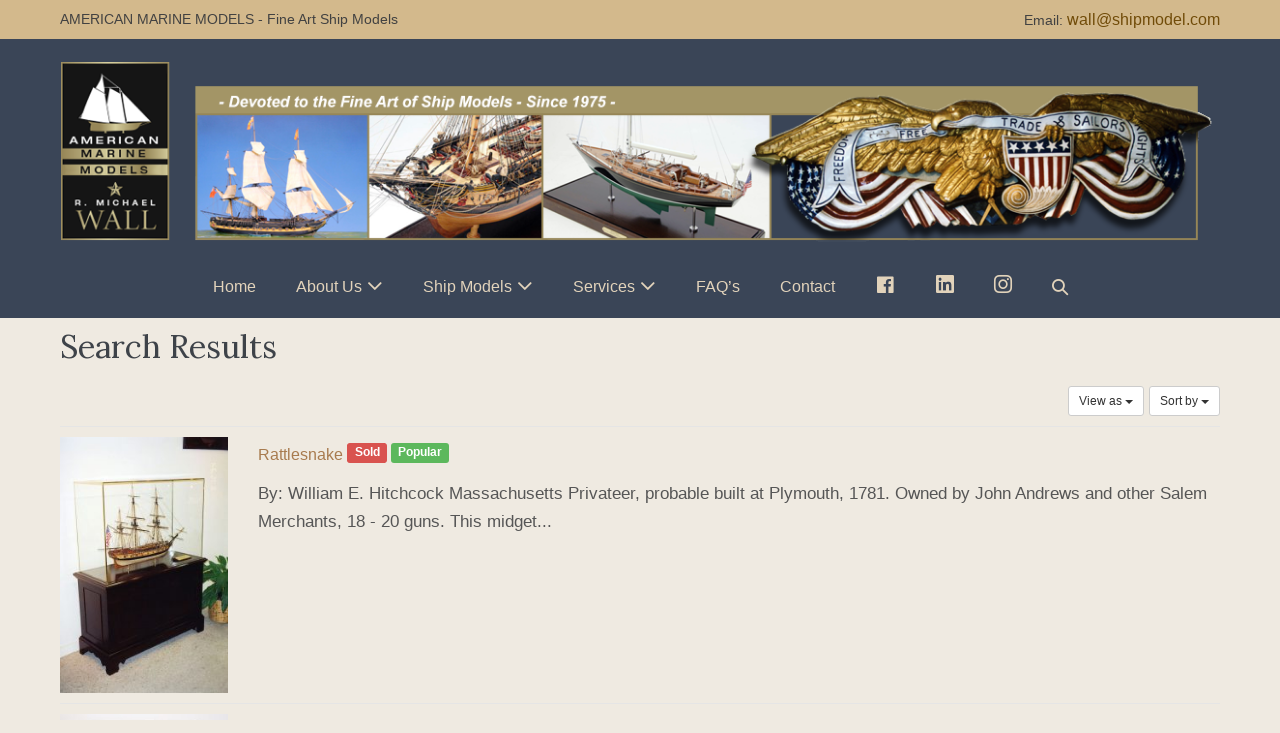

--- FILE ---
content_type: text/html; charset=UTF-8
request_url: https://www.shipmodel.com/listing-category/rattlesnake/?view=list
body_size: 54244
content:
<!doctype html>

<html lang="en-US">

<head>
	<meta charset="UTF-8">
	<meta http-equiv="X-UA-Compatible" content="IE=edge" />
	<meta name=”description” content=” American Marine Ship Model Gallery”>
	<meta name="viewport" content="width=device-width, initial-scale=1.0, maximum-scale=1, user-scalable=0"/>
	<meta name="google-site-verification" content="aMh1J51_SQqphrt_X-0NBuVa-xCmDOGEnom5EHIXPs4" />
	<link rel="profile" href="http://gmpg.org/xfn/11">
	<link rel="pingback" href="https://www.shipmodel.com/2018SITE/xmlrpc.php">
	<title>Rattlesnake &#8211; American Marine Models</title>
<meta name='robots' content='max-image-preview:large' />
<link href='https://fonts.gstatic.com' crossorigin rel='preconnect' />
<link rel="alternate" type="application/rss+xml" title="American Marine Models &raquo; Feed" href="https://www.shipmodel.com/feed/" />
<link rel="alternate" type="application/rss+xml" title="American Marine Models &raquo; Comments Feed" href="https://www.shipmodel.com/comments/feed/" />
<script>
window._wpemojiSettings = {"baseUrl":"https:\/\/s.w.org\/images\/core\/emoji\/14.0.0\/72x72\/","ext":".png","svgUrl":"https:\/\/s.w.org\/images\/core\/emoji\/14.0.0\/svg\/","svgExt":".svg","source":{"concatemoji":"https:\/\/www.shipmodel.com\/2018SITE\/wp-includes\/js\/wp-emoji-release.min.js?ver=6.3.7"}};
/*! This file is auto-generated */
!function(i,n){var o,s,e;function c(e){try{var t={supportTests:e,timestamp:(new Date).valueOf()};sessionStorage.setItem(o,JSON.stringify(t))}catch(e){}}function p(e,t,n){e.clearRect(0,0,e.canvas.width,e.canvas.height),e.fillText(t,0,0);var t=new Uint32Array(e.getImageData(0,0,e.canvas.width,e.canvas.height).data),r=(e.clearRect(0,0,e.canvas.width,e.canvas.height),e.fillText(n,0,0),new Uint32Array(e.getImageData(0,0,e.canvas.width,e.canvas.height).data));return t.every(function(e,t){return e===r[t]})}function u(e,t,n){switch(t){case"flag":return n(e,"\ud83c\udff3\ufe0f\u200d\u26a7\ufe0f","\ud83c\udff3\ufe0f\u200b\u26a7\ufe0f")?!1:!n(e,"\ud83c\uddfa\ud83c\uddf3","\ud83c\uddfa\u200b\ud83c\uddf3")&&!n(e,"\ud83c\udff4\udb40\udc67\udb40\udc62\udb40\udc65\udb40\udc6e\udb40\udc67\udb40\udc7f","\ud83c\udff4\u200b\udb40\udc67\u200b\udb40\udc62\u200b\udb40\udc65\u200b\udb40\udc6e\u200b\udb40\udc67\u200b\udb40\udc7f");case"emoji":return!n(e,"\ud83e\udef1\ud83c\udffb\u200d\ud83e\udef2\ud83c\udfff","\ud83e\udef1\ud83c\udffb\u200b\ud83e\udef2\ud83c\udfff")}return!1}function f(e,t,n){var r="undefined"!=typeof WorkerGlobalScope&&self instanceof WorkerGlobalScope?new OffscreenCanvas(300,150):i.createElement("canvas"),a=r.getContext("2d",{willReadFrequently:!0}),o=(a.textBaseline="top",a.font="600 32px Arial",{});return e.forEach(function(e){o[e]=t(a,e,n)}),o}function t(e){var t=i.createElement("script");t.src=e,t.defer=!0,i.head.appendChild(t)}"undefined"!=typeof Promise&&(o="wpEmojiSettingsSupports",s=["flag","emoji"],n.supports={everything:!0,everythingExceptFlag:!0},e=new Promise(function(e){i.addEventListener("DOMContentLoaded",e,{once:!0})}),new Promise(function(t){var n=function(){try{var e=JSON.parse(sessionStorage.getItem(o));if("object"==typeof e&&"number"==typeof e.timestamp&&(new Date).valueOf()<e.timestamp+604800&&"object"==typeof e.supportTests)return e.supportTests}catch(e){}return null}();if(!n){if("undefined"!=typeof Worker&&"undefined"!=typeof OffscreenCanvas&&"undefined"!=typeof URL&&URL.createObjectURL&&"undefined"!=typeof Blob)try{var e="postMessage("+f.toString()+"("+[JSON.stringify(s),u.toString(),p.toString()].join(",")+"));",r=new Blob([e],{type:"text/javascript"}),a=new Worker(URL.createObjectURL(r),{name:"wpTestEmojiSupports"});return void(a.onmessage=function(e){c(n=e.data),a.terminate(),t(n)})}catch(e){}c(n=f(s,u,p))}t(n)}).then(function(e){for(var t in e)n.supports[t]=e[t],n.supports.everything=n.supports.everything&&n.supports[t],"flag"!==t&&(n.supports.everythingExceptFlag=n.supports.everythingExceptFlag&&n.supports[t]);n.supports.everythingExceptFlag=n.supports.everythingExceptFlag&&!n.supports.flag,n.DOMReady=!1,n.readyCallback=function(){n.DOMReady=!0}}).then(function(){return e}).then(function(){var e;n.supports.everything||(n.readyCallback(),(e=n.source||{}).concatemoji?t(e.concatemoji):e.wpemoji&&e.twemoji&&(t(e.twemoji),t(e.wpemoji)))}))}((window,document),window._wpemojiSettings);
</script>
<style>
img.wp-smiley,
img.emoji {
	display: inline !important;
	border: none !important;
	box-shadow: none !important;
	height: 1em !important;
	width: 1em !important;
	margin: 0 0.07em !important;
	vertical-align: -0.1em !important;
	background: none !important;
	padding: 0 !important;
}
</style>
	<link rel='stylesheet' id='dashicons-css' href='https://www.shipmodel.com/2018SITE/wp-includes/css/dashicons.min.css?ver=6.3.7' media='all' />
<link rel='stylesheet' id='menu-icon-font-awesome-css' href='https://www.shipmodel.com/2018SITE/wp-content/plugins/menu-icons/css/fontawesome/css/all.min.css?ver=5.15.4' media='all' />
<link rel='stylesheet' id='menu-icons-extra-css' href='https://www.shipmodel.com/2018SITE/wp-content/plugins/menu-icons/css/extra.min.css?ver=0.13.8' media='all' />
<link rel='stylesheet' id='wp-block-library-css' href='https://www.shipmodel.com/2018SITE/wp-includes/css/dist/block-library/style.min.css?ver=6.3.7' media='all' />
<style id='classic-theme-styles-inline-css'>
/*! This file is auto-generated */
.wp-block-button__link{color:#fff;background-color:#32373c;border-radius:9999px;box-shadow:none;text-decoration:none;padding:calc(.667em + 2px) calc(1.333em + 2px);font-size:1.125em}.wp-block-file__button{background:#32373c;color:#fff;text-decoration:none}
</style>
<style id='global-styles-inline-css'>
body{--wp--preset--color--black: #000000;--wp--preset--color--cyan-bluish-gray: #abb8c3;--wp--preset--color--white: #ffffff;--wp--preset--color--pale-pink: #f78da7;--wp--preset--color--vivid-red: #cf2e2e;--wp--preset--color--luminous-vivid-orange: #ff6900;--wp--preset--color--luminous-vivid-amber: #fcb900;--wp--preset--color--light-green-cyan: #7bdcb5;--wp--preset--color--vivid-green-cyan: #00d084;--wp--preset--color--pale-cyan-blue: #8ed1fc;--wp--preset--color--vivid-cyan-blue: #0693e3;--wp--preset--color--vivid-purple: #9b51e0;--wp--preset--gradient--vivid-cyan-blue-to-vivid-purple: linear-gradient(135deg,rgba(6,147,227,1) 0%,rgb(155,81,224) 100%);--wp--preset--gradient--light-green-cyan-to-vivid-green-cyan: linear-gradient(135deg,rgb(122,220,180) 0%,rgb(0,208,130) 100%);--wp--preset--gradient--luminous-vivid-amber-to-luminous-vivid-orange: linear-gradient(135deg,rgba(252,185,0,1) 0%,rgba(255,105,0,1) 100%);--wp--preset--gradient--luminous-vivid-orange-to-vivid-red: linear-gradient(135deg,rgba(255,105,0,1) 0%,rgb(207,46,46) 100%);--wp--preset--gradient--very-light-gray-to-cyan-bluish-gray: linear-gradient(135deg,rgb(238,238,238) 0%,rgb(169,184,195) 100%);--wp--preset--gradient--cool-to-warm-spectrum: linear-gradient(135deg,rgb(74,234,220) 0%,rgb(151,120,209) 20%,rgb(207,42,186) 40%,rgb(238,44,130) 60%,rgb(251,105,98) 80%,rgb(254,248,76) 100%);--wp--preset--gradient--blush-light-purple: linear-gradient(135deg,rgb(255,206,236) 0%,rgb(152,150,240) 100%);--wp--preset--gradient--blush-bordeaux: linear-gradient(135deg,rgb(254,205,165) 0%,rgb(254,45,45) 50%,rgb(107,0,62) 100%);--wp--preset--gradient--luminous-dusk: linear-gradient(135deg,rgb(255,203,112) 0%,rgb(199,81,192) 50%,rgb(65,88,208) 100%);--wp--preset--gradient--pale-ocean: linear-gradient(135deg,rgb(255,245,203) 0%,rgb(182,227,212) 50%,rgb(51,167,181) 100%);--wp--preset--gradient--electric-grass: linear-gradient(135deg,rgb(202,248,128) 0%,rgb(113,206,126) 100%);--wp--preset--gradient--midnight: linear-gradient(135deg,rgb(2,3,129) 0%,rgb(40,116,252) 100%);--wp--preset--font-size--small: 14px;--wp--preset--font-size--medium: 20px;--wp--preset--font-size--large: 20px;--wp--preset--font-size--x-large: 42px;--wp--preset--font-size--tiny: 12px;--wp--preset--font-size--regular: 16px;--wp--preset--font-size--larger: 32px;--wp--preset--font-size--extra: 44px;--wp--preset--spacing--20: 0.44rem;--wp--preset--spacing--30: 0.67rem;--wp--preset--spacing--40: 1rem;--wp--preset--spacing--50: 1.5rem;--wp--preset--spacing--60: 2.25rem;--wp--preset--spacing--70: 3.38rem;--wp--preset--spacing--80: 5.06rem;--wp--preset--shadow--natural: 6px 6px 9px rgba(0, 0, 0, 0.2);--wp--preset--shadow--deep: 12px 12px 50px rgba(0, 0, 0, 0.4);--wp--preset--shadow--sharp: 6px 6px 0px rgba(0, 0, 0, 0.2);--wp--preset--shadow--outlined: 6px 6px 0px -3px rgba(255, 255, 255, 1), 6px 6px rgba(0, 0, 0, 1);--wp--preset--shadow--crisp: 6px 6px 0px rgba(0, 0, 0, 1);}:where(.is-layout-flex){gap: 0.5em;}:where(.is-layout-grid){gap: 0.5em;}body .is-layout-flow > .alignleft{float: left;margin-inline-start: 0;margin-inline-end: 2em;}body .is-layout-flow > .alignright{float: right;margin-inline-start: 2em;margin-inline-end: 0;}body .is-layout-flow > .aligncenter{margin-left: auto !important;margin-right: auto !important;}body .is-layout-constrained > .alignleft{float: left;margin-inline-start: 0;margin-inline-end: 2em;}body .is-layout-constrained > .alignright{float: right;margin-inline-start: 2em;margin-inline-end: 0;}body .is-layout-constrained > .aligncenter{margin-left: auto !important;margin-right: auto !important;}body .is-layout-constrained > :where(:not(.alignleft):not(.alignright):not(.alignfull)){max-width: var(--wp--style--global--content-size);margin-left: auto !important;margin-right: auto !important;}body .is-layout-constrained > .alignwide{max-width: var(--wp--style--global--wide-size);}body .is-layout-flex{display: flex;}body .is-layout-flex{flex-wrap: wrap;align-items: center;}body .is-layout-flex > *{margin: 0;}body .is-layout-grid{display: grid;}body .is-layout-grid > *{margin: 0;}:where(.wp-block-columns.is-layout-flex){gap: 2em;}:where(.wp-block-columns.is-layout-grid){gap: 2em;}:where(.wp-block-post-template.is-layout-flex){gap: 1.25em;}:where(.wp-block-post-template.is-layout-grid){gap: 1.25em;}.has-black-color{color: var(--wp--preset--color--black) !important;}.has-cyan-bluish-gray-color{color: var(--wp--preset--color--cyan-bluish-gray) !important;}.has-white-color{color: var(--wp--preset--color--white) !important;}.has-pale-pink-color{color: var(--wp--preset--color--pale-pink) !important;}.has-vivid-red-color{color: var(--wp--preset--color--vivid-red) !important;}.has-luminous-vivid-orange-color{color: var(--wp--preset--color--luminous-vivid-orange) !important;}.has-luminous-vivid-amber-color{color: var(--wp--preset--color--luminous-vivid-amber) !important;}.has-light-green-cyan-color{color: var(--wp--preset--color--light-green-cyan) !important;}.has-vivid-green-cyan-color{color: var(--wp--preset--color--vivid-green-cyan) !important;}.has-pale-cyan-blue-color{color: var(--wp--preset--color--pale-cyan-blue) !important;}.has-vivid-cyan-blue-color{color: var(--wp--preset--color--vivid-cyan-blue) !important;}.has-vivid-purple-color{color: var(--wp--preset--color--vivid-purple) !important;}.has-black-background-color{background-color: var(--wp--preset--color--black) !important;}.has-cyan-bluish-gray-background-color{background-color: var(--wp--preset--color--cyan-bluish-gray) !important;}.has-white-background-color{background-color: var(--wp--preset--color--white) !important;}.has-pale-pink-background-color{background-color: var(--wp--preset--color--pale-pink) !important;}.has-vivid-red-background-color{background-color: var(--wp--preset--color--vivid-red) !important;}.has-luminous-vivid-orange-background-color{background-color: var(--wp--preset--color--luminous-vivid-orange) !important;}.has-luminous-vivid-amber-background-color{background-color: var(--wp--preset--color--luminous-vivid-amber) !important;}.has-light-green-cyan-background-color{background-color: var(--wp--preset--color--light-green-cyan) !important;}.has-vivid-green-cyan-background-color{background-color: var(--wp--preset--color--vivid-green-cyan) !important;}.has-pale-cyan-blue-background-color{background-color: var(--wp--preset--color--pale-cyan-blue) !important;}.has-vivid-cyan-blue-background-color{background-color: var(--wp--preset--color--vivid-cyan-blue) !important;}.has-vivid-purple-background-color{background-color: var(--wp--preset--color--vivid-purple) !important;}.has-black-border-color{border-color: var(--wp--preset--color--black) !important;}.has-cyan-bluish-gray-border-color{border-color: var(--wp--preset--color--cyan-bluish-gray) !important;}.has-white-border-color{border-color: var(--wp--preset--color--white) !important;}.has-pale-pink-border-color{border-color: var(--wp--preset--color--pale-pink) !important;}.has-vivid-red-border-color{border-color: var(--wp--preset--color--vivid-red) !important;}.has-luminous-vivid-orange-border-color{border-color: var(--wp--preset--color--luminous-vivid-orange) !important;}.has-luminous-vivid-amber-border-color{border-color: var(--wp--preset--color--luminous-vivid-amber) !important;}.has-light-green-cyan-border-color{border-color: var(--wp--preset--color--light-green-cyan) !important;}.has-vivid-green-cyan-border-color{border-color: var(--wp--preset--color--vivid-green-cyan) !important;}.has-pale-cyan-blue-border-color{border-color: var(--wp--preset--color--pale-cyan-blue) !important;}.has-vivid-cyan-blue-border-color{border-color: var(--wp--preset--color--vivid-cyan-blue) !important;}.has-vivid-purple-border-color{border-color: var(--wp--preset--color--vivid-purple) !important;}.has-vivid-cyan-blue-to-vivid-purple-gradient-background{background: var(--wp--preset--gradient--vivid-cyan-blue-to-vivid-purple) !important;}.has-light-green-cyan-to-vivid-green-cyan-gradient-background{background: var(--wp--preset--gradient--light-green-cyan-to-vivid-green-cyan) !important;}.has-luminous-vivid-amber-to-luminous-vivid-orange-gradient-background{background: var(--wp--preset--gradient--luminous-vivid-amber-to-luminous-vivid-orange) !important;}.has-luminous-vivid-orange-to-vivid-red-gradient-background{background: var(--wp--preset--gradient--luminous-vivid-orange-to-vivid-red) !important;}.has-very-light-gray-to-cyan-bluish-gray-gradient-background{background: var(--wp--preset--gradient--very-light-gray-to-cyan-bluish-gray) !important;}.has-cool-to-warm-spectrum-gradient-background{background: var(--wp--preset--gradient--cool-to-warm-spectrum) !important;}.has-blush-light-purple-gradient-background{background: var(--wp--preset--gradient--blush-light-purple) !important;}.has-blush-bordeaux-gradient-background{background: var(--wp--preset--gradient--blush-bordeaux) !important;}.has-luminous-dusk-gradient-background{background: var(--wp--preset--gradient--luminous-dusk) !important;}.has-pale-ocean-gradient-background{background: var(--wp--preset--gradient--pale-ocean) !important;}.has-electric-grass-gradient-background{background: var(--wp--preset--gradient--electric-grass) !important;}.has-midnight-gradient-background{background: var(--wp--preset--gradient--midnight) !important;}.has-small-font-size{font-size: var(--wp--preset--font-size--small) !important;}.has-medium-font-size{font-size: var(--wp--preset--font-size--medium) !important;}.has-large-font-size{font-size: var(--wp--preset--font-size--large) !important;}.has-x-large-font-size{font-size: var(--wp--preset--font-size--x-large) !important;}
.wp-block-navigation a:where(:not(.wp-element-button)){color: inherit;}
:where(.wp-block-post-template.is-layout-flex){gap: 1.25em;}:where(.wp-block-post-template.is-layout-grid){gap: 1.25em;}
:where(.wp-block-columns.is-layout-flex){gap: 2em;}:where(.wp-block-columns.is-layout-grid){gap: 2em;}
.wp-block-pullquote{font-size: 1.5em;line-height: 1.6;}
</style>
<link rel='stylesheet' id='acadp-custom-categories-css' href='https://www.shipmodel.com/2018SITE/wp-content/plugins/acadp-custom-multi-categories/public/css/acadp-categories-public.css?ver=1.0.0' media='all' />
<link rel='stylesheet' id='acadp-custom-magnific-popup-css-css' href='https://www.shipmodel.com/2018SITE/wp-content/plugins/acadp-custom/public/css/magnific-popup.css?ver=1.0.0' media='all' />
<link rel='stylesheet' id='acadp-custom-css' href='https://www.shipmodel.com/2018SITE/wp-content/plugins/acadp-custom/public/css/acadp-public-custom.css?ver=1.0.0' media='all' />
<link rel='stylesheet' id='SFSIPLUSmainCss-css' href='https://www.shipmodel.com/2018SITE/wp-content/plugins/ultimate-social-media-plus/css/sfsi-style.css?ver=3.6.2' media='all' />
<link rel='stylesheet' id='wpbf-style-css' href='https://www.shipmodel.com/2018SITE/wp-content/themes/page-builder-framework/style.css?ver=2.5.12' media='all' />
<style id='wpbf-style-inline-css'>
body{color:#565656;}.wpbf-menu,.wpbf-mobile-menu{}h1,h2,h3,h4,h5,h6{font-family:Lora;font-weight:400;font-style:normal;}h2{font-family:Lora;font-weight:400;font-style:normal;}h3{font-family:Lora;font-weight:400;font-style:normal;}#inner-content{}.wpbf-container{max-width:1400;}a{color:#714c09;}.bypostauthor{border-color:#714c09;}.wpbf-button-primary{background:#714c09;}a:hover{color:#ba9149;}.wpbf-button-primary:hover{background:#ba9149;}.wpbf-menu > .current-menu-item > a{color:#ba9149!important;}.wpbf-button,input[type="submit"]{border-width:1px;border-style:solid;}.wpbf-button,input[type="submit"]{border-radius:14px;background:#c7a365;color:#ffffff;}.wpbf-button:hover,input[type="submit"]:hover{background:#000000;color:#c7a365;}.wpbf-button-primary{background:#c7a365;color:#ffffff;}.wpbf-button-primary:hover{background:#000000;color:#c7a365;}.wp-block-button__link{background:#c7a365;color:#ffffff;}.wp-block-button__link:not(.has-text-color):hover{color:#ffffff;}.is-style-outline .wp-block-button__link:not(.has-text-color){border-color:#c7a365;color:#c7a365;}.wp-block-button:not(.is-style-outline) .wp-block-button__link:not(.has-background):not(.has-text-color):hover{background:#000000;color:#c7a365;}.is-style-outline .wp-block-button__link:not(.has-text-color):not(.has-background):hover{border-color:#000000;color:#000000;}.wpbf-sidebar .widget,.elementor-widget-sidebar .widget{background:rgba(199,163,101,0.32);}.wpbf-sidebar .widget,.elementor-widget-sidebar .widget{padding-top:15px;padding-right:15px;padding-bottom:15px;padding-left:15px;}@media (min-width:769px){body:not(.wpbf-no-sidebar) .wpbf-sidebar-wrapper.wpbf-medium-1-3{width:22.7%;}body:not(.wpbf-no-sidebar) .wpbf-main.wpbf-medium-2-3{width:77.3%;}}.wpbf-archive-content .wpbf-post{text-align:left;}.wpbf-navigation .wpbf-1-4{width:40%;}.wpbf-navigation .wpbf-3-4{width:60%;}.wpbf-navigation .wpbf-2-3{width:75%;}.wpbf-navigation .wpbf-1-3{width:25%;}.wpbf-logo img{height:182px;}.wpbf-mobile-logo img{height:57px;}.wpbf-nav-wrapper{padding-top:21px;padding-bottom:21px;}.wpbf-menu-stacked nav{margin-top:21px;}.wpbf-navigation:not(.wpbf-navigation-transparent):not(.wpbf-navigation-active){background-color:#3a4557;}.wpbf-navigation .wpbf-menu a,.wpbf-mobile-menu a,.wpbf-close{color:#e2d3bb;}.wpbf-navigation .wpbf-menu a:hover,.wpbf-mobile-menu a:hover{color:#b9aa8d;}.wpbf-navigation .wpbf-menu > .current-menu-item > a,.wpbf-mobile-menu > .current-menu-item > a{color:#b9aa8d!important;}.wpbf-inner-pre-header{padding-top:6px;padding-bottom:6px;}.wpbf-pre-header{background-color:#d3b98c;color:#424242;}.wpbf-inner-footer{padding-top:12px;padding-bottom:12px;}.wpbf-page-footer{background-color:#000000;}.wpbf-inner-footer{color:#c7a365;}.wpbf-inner-footer,.wpbf-inner-footer .wpbf-menu{font-size:12px;}
</style>
<link rel='stylesheet' id='wpbf-responsive-css' href='https://www.shipmodel.com/2018SITE/wp-content/themes/page-builder-framework/css/min/responsive-min.css?ver=2.5.12' media='all' />
<link rel='stylesheet' id='advanced-classifieds-and-directory-pro-bootstrap-css' href='https://www.shipmodel.com/2018SITE/wp-content/plugins/advanced-classifieds-and-directory-pro/public/css/acadp-bootstrap.css?ver=3.3.5' media='all' />
<link rel='stylesheet' id='advanced-classifieds-and-directory-pro-css' href='https://www.shipmodel.com/2018SITE/wp-content/plugins/advanced-classifieds-and-directory-pro/public/css/acadp-public.css?ver=1.6.0' media='all' />
<link rel='stylesheet' id='chld_thm_cfg_child-css' href='https://www.shipmodel.com/2018SITE/wp-content/themes/page-builder-framework-child/style.css?ver=1.10.1539195883' media='all' />
<!--n2css--><script src='https://www.shipmodel.com/2018SITE/wp-includes/js/jquery/jquery.min.js?ver=3.7.0' id='jquery-core-js'></script>
<script src='https://www.shipmodel.com/2018SITE/wp-includes/js/jquery/jquery-migrate.min.js?ver=3.4.1' id='jquery-migrate-js'></script>
<script src='https://www.shipmodel.com/2018SITE/wp-content/plugins/acadp-custom-multi-categories/public/js/acadp-categories-public.js?ver=1.0.0' id='acadp-custom-categories-js'></script>
<link rel="https://api.w.org/" href="https://www.shipmodel.com/wp-json/" /><link rel="alternate" type="application/json" href="https://www.shipmodel.com/wp-json/wp/v2/pages/95" /><link rel="EditURI" type="application/rsd+xml" title="RSD" href="https://www.shipmodel.com/2018SITE/xmlrpc.php?rsd" />
<meta name="generator" content="WordPress 6.3.7" />
<link rel="canonical" href="https://www.shipmodel.com/listing-category/" />
<link rel='shortlink' href='https://www.shipmodel.com/?p=95' />
<link rel="alternate" type="application/json+oembed" href="https://www.shipmodel.com/wp-json/oembed/1.0/embed?url=https%3A%2F%2Fwww.shipmodel.com%2Flisting-category%2F" />
<link rel="alternate" type="text/xml+oembed" href="https://www.shipmodel.com/wp-json/oembed/1.0/embed?url=https%3A%2F%2Fwww.shipmodel.com%2Flisting-category%2F&#038;format=xml" />
	<script>
		window.addEventListener("sfsi_plus_functions_loaded", function() {
			var body = document.getElementsByTagName('body')[0];
			// console.log(body);
			body.classList.add("sfsi_plus_3.53");
		})
		// window.addEventListener('sfsi_plus_functions_loaded',function(e) {
		// 	jQuery("body").addClass("sfsi_plus_3.53")
		// });
		jQuery(document).ready(function(e) {
			jQuery("body").addClass("sfsi_plus_3.53")
		});

		function sfsi_plus_processfurther(ref) {
			var feed_id = '';
			var feedtype = 8;
			var email = jQuery(ref).find('input[name="email"]').val();
			var filter = /^([a-zA-Z0-9_\.\-])+\@(([a-zA-Z0-9\-])+\.)+([a-zA-Z0-9]{2,4})+$/;
			if ((email != "Enter your email") && (filter.test(email))) {
				if (feedtype == "8") {
					var url = "https://api.follow.it/subscription-form/" + feed_id + "/" + feedtype;
					window.open(url, "popupwindow", "scrollbars=yes,width=1080,height=760");
					return true;
				}
			} else {
				alert("Please enter email address");
				jQuery(ref).find('input[name="email"]').focus();
				return false;
			}
		}
	</script>
	<style>
		.sfsi_plus_subscribe_Popinner {
			width: 100% !important;
			height: auto !important;
			border: 1px solid #b5b5b5 !important;
			padding: 18px 0px !important;
			background-color: #ffffff !important;
		}

		.sfsi_plus_subscribe_Popinner form {
			margin: 0 20px !important;
		}

		.sfsi_plus_subscribe_Popinner h5 {
			font-family: Helvetica,Arial,sans-serif !important;

			font-weight: bold !important;
			color: #000000 !important;
			font-size: 16px !important;
			text-align: center !important;
			margin: 0 0 10px !important;
			padding: 0 !important;
		}

		.sfsi_plus_subscription_form_field {
			margin: 5px 0 !important;
			width: 100% !important;
			display: inline-flex;
			display: -webkit-inline-flex;
		}

		.sfsi_plus_subscription_form_field input {
			width: 100% !important;
			padding: 10px 0px !important;
		}

		.sfsi_plus_subscribe_Popinner input[type=email] {
			font-family: Helvetica,Arial,sans-serif !important;

			font-style: normal !important;
			color: #000000 !important;
			font-size: 14px !important;
			text-align: center !important;
		}

		.sfsi_plus_subscribe_Popinner input[type=email]::-webkit-input-placeholder {
			font-family: Helvetica,Arial,sans-serif !important;

			font-style: normal !important;
			color: #000000 !important;
			font-size: 14px !important;
			text-align: center !important;
		}

		.sfsi_plus_subscribe_Popinner input[type=email]:-moz-placeholder {
			/* Firefox 18- */
			font-family: Helvetica,Arial,sans-serif !important;

			font-style: normal !important;
			color: #000000 !important;
			font-size: 14px !important;
			text-align: center !important;
		}

		.sfsi_plus_subscribe_Popinner input[type=email]::-moz-placeholder {
			/* Firefox 19+ */
			font-family: Helvetica,Arial,sans-serif !important;

			font-style: normal !important;
			color: #000000 !important;
			font-size: 14px !important;
			text-align: center !important;
		}

		.sfsi_plus_subscribe_Popinner input[type=email]:-ms-input-placeholder {
			font-family: Helvetica,Arial,sans-serif !important;

			font-style: normal !important;
			color: #000000 !important;
			font-size: 14px !important;
			text-align: center !important;
		}

		.sfsi_plus_subscribe_Popinner input[type=submit] {
			font-family: Helvetica,Arial,sans-serif !important;

			font-weight: bold !important;
			color: #000000 !important;
			font-size: 16px !important;
			text-align: center !important;
			background-color: #dedede !important;
		}
	</style>
	 <meta name="viewport" content="width=device-width, initial-scale=1"><style>/* CSS added by WP Meta and Date Remover*/.entry-meta {display:none !important;}
	.home .entry-meta { display: none; }
	.entry-footer {display:none !important;}
	.home .entry-footer { display: none; }</style><style id="custom-background-css">
body.custom-background { background-color: #efeae1; }
</style>
	<style id="kirki-inline-styles">/* cyrillic-ext */
@font-face {
  font-family: 'Lora';
  font-style: normal;
  font-weight: 400;
  font-display: swap;
  src: url(https://www.shipmodel.com/2018SITE/wp-content/fonts/lora/font) format('woff');
  unicode-range: U+0460-052F, U+1C80-1C8A, U+20B4, U+2DE0-2DFF, U+A640-A69F, U+FE2E-FE2F;
}
/* cyrillic */
@font-face {
  font-family: 'Lora';
  font-style: normal;
  font-weight: 400;
  font-display: swap;
  src: url(https://www.shipmodel.com/2018SITE/wp-content/fonts/lora/font) format('woff');
  unicode-range: U+0301, U+0400-045F, U+0490-0491, U+04B0-04B1, U+2116;
}
/* math */
@font-face {
  font-family: 'Lora';
  font-style: normal;
  font-weight: 400;
  font-display: swap;
  src: url(https://www.shipmodel.com/2018SITE/wp-content/fonts/lora/font) format('woff');
  unicode-range: U+0302-0303, U+0305, U+0307-0308, U+0310, U+0312, U+0315, U+031A, U+0326-0327, U+032C, U+032F-0330, U+0332-0333, U+0338, U+033A, U+0346, U+034D, U+0391-03A1, U+03A3-03A9, U+03B1-03C9, U+03D1, U+03D5-03D6, U+03F0-03F1, U+03F4-03F5, U+2016-2017, U+2034-2038, U+203C, U+2040, U+2043, U+2047, U+2050, U+2057, U+205F, U+2070-2071, U+2074-208E, U+2090-209C, U+20D0-20DC, U+20E1, U+20E5-20EF, U+2100-2112, U+2114-2115, U+2117-2121, U+2123-214F, U+2190, U+2192, U+2194-21AE, U+21B0-21E5, U+21F1-21F2, U+21F4-2211, U+2213-2214, U+2216-22FF, U+2308-230B, U+2310, U+2319, U+231C-2321, U+2336-237A, U+237C, U+2395, U+239B-23B7, U+23D0, U+23DC-23E1, U+2474-2475, U+25AF, U+25B3, U+25B7, U+25BD, U+25C1, U+25CA, U+25CC, U+25FB, U+266D-266F, U+27C0-27FF, U+2900-2AFF, U+2B0E-2B11, U+2B30-2B4C, U+2BFE, U+3030, U+FF5B, U+FF5D, U+1D400-1D7FF, U+1EE00-1EEFF;
}
/* symbols */
@font-face {
  font-family: 'Lora';
  font-style: normal;
  font-weight: 400;
  font-display: swap;
  src: url(https://www.shipmodel.com/2018SITE/wp-content/fonts/lora/font) format('woff');
  unicode-range: U+0001-000C, U+000E-001F, U+007F-009F, U+20DD-20E0, U+20E2-20E4, U+2150-218F, U+2190, U+2192, U+2194-2199, U+21AF, U+21E6-21F0, U+21F3, U+2218-2219, U+2299, U+22C4-22C6, U+2300-243F, U+2440-244A, U+2460-24FF, U+25A0-27BF, U+2800-28FF, U+2921-2922, U+2981, U+29BF, U+29EB, U+2B00-2BFF, U+4DC0-4DFF, U+FFF9-FFFB, U+10140-1018E, U+10190-1019C, U+101A0, U+101D0-101FD, U+102E0-102FB, U+10E60-10E7E, U+1D2C0-1D2D3, U+1D2E0-1D37F, U+1F000-1F0FF, U+1F100-1F1AD, U+1F1E6-1F1FF, U+1F30D-1F30F, U+1F315, U+1F31C, U+1F31E, U+1F320-1F32C, U+1F336, U+1F378, U+1F37D, U+1F382, U+1F393-1F39F, U+1F3A7-1F3A8, U+1F3AC-1F3AF, U+1F3C2, U+1F3C4-1F3C6, U+1F3CA-1F3CE, U+1F3D4-1F3E0, U+1F3ED, U+1F3F1-1F3F3, U+1F3F5-1F3F7, U+1F408, U+1F415, U+1F41F, U+1F426, U+1F43F, U+1F441-1F442, U+1F444, U+1F446-1F449, U+1F44C-1F44E, U+1F453, U+1F46A, U+1F47D, U+1F4A3, U+1F4B0, U+1F4B3, U+1F4B9, U+1F4BB, U+1F4BF, U+1F4C8-1F4CB, U+1F4D6, U+1F4DA, U+1F4DF, U+1F4E3-1F4E6, U+1F4EA-1F4ED, U+1F4F7, U+1F4F9-1F4FB, U+1F4FD-1F4FE, U+1F503, U+1F507-1F50B, U+1F50D, U+1F512-1F513, U+1F53E-1F54A, U+1F54F-1F5FA, U+1F610, U+1F650-1F67F, U+1F687, U+1F68D, U+1F691, U+1F694, U+1F698, U+1F6AD, U+1F6B2, U+1F6B9-1F6BA, U+1F6BC, U+1F6C6-1F6CF, U+1F6D3-1F6D7, U+1F6E0-1F6EA, U+1F6F0-1F6F3, U+1F6F7-1F6FC, U+1F700-1F7FF, U+1F800-1F80B, U+1F810-1F847, U+1F850-1F859, U+1F860-1F887, U+1F890-1F8AD, U+1F8B0-1F8BB, U+1F8C0-1F8C1, U+1F900-1F90B, U+1F93B, U+1F946, U+1F984, U+1F996, U+1F9E9, U+1FA00-1FA6F, U+1FA70-1FA7C, U+1FA80-1FA89, U+1FA8F-1FAC6, U+1FACE-1FADC, U+1FADF-1FAE9, U+1FAF0-1FAF8, U+1FB00-1FBFF;
}
/* vietnamese */
@font-face {
  font-family: 'Lora';
  font-style: normal;
  font-weight: 400;
  font-display: swap;
  src: url(https://www.shipmodel.com/2018SITE/wp-content/fonts/lora/font) format('woff');
  unicode-range: U+0102-0103, U+0110-0111, U+0128-0129, U+0168-0169, U+01A0-01A1, U+01AF-01B0, U+0300-0301, U+0303-0304, U+0308-0309, U+0323, U+0329, U+1EA0-1EF9, U+20AB;
}
/* latin-ext */
@font-face {
  font-family: 'Lora';
  font-style: normal;
  font-weight: 400;
  font-display: swap;
  src: url(https://www.shipmodel.com/2018SITE/wp-content/fonts/lora/font) format('woff');
  unicode-range: U+0100-02BA, U+02BD-02C5, U+02C7-02CC, U+02CE-02D7, U+02DD-02FF, U+0304, U+0308, U+0329, U+1D00-1DBF, U+1E00-1E9F, U+1EF2-1EFF, U+2020, U+20A0-20AB, U+20AD-20C0, U+2113, U+2C60-2C7F, U+A720-A7FF;
}
/* latin */
@font-face {
  font-family: 'Lora';
  font-style: normal;
  font-weight: 400;
  font-display: swap;
  src: url(https://www.shipmodel.com/2018SITE/wp-content/fonts/lora/font) format('woff');
  unicode-range: U+0000-00FF, U+0131, U+0152-0153, U+02BB-02BC, U+02C6, U+02DA, U+02DC, U+0304, U+0308, U+0329, U+2000-206F, U+20AC, U+2122, U+2191, U+2193, U+2212, U+2215, U+FEFF, U+FFFD;
}</style></head>

<body class="page-template page-template-page-sidebar page-template-page-sidebar-php page page-id-95 custom-background wp-custom-logo sfsi_plus_actvite_theme_default wpbf wpbf-listing-category wpbf-no-sidebar" itemscope itemtype="http://schema.org/WebPage">
	<a class="screen-reader-text skip-link" href="#content" title="Skip to content">Skip to content</a>

	
	<div id="container" class="wpbf-page">

		
		
<header id="header" class="wpbf-page-header" itemscope="itemscope" itemtype="https://schema.org/WPHeader">

	
	
<div id="pre-header" class="wpbf-pre-header">

	
	<div class="wpbf-inner-pre-header wpbf-container wpbf-container-center wpbf-pre-header-two-columns">

		<div class="wpbf-inner-pre-header-left">

			AMERICAN MARINE MODELS - Fine Art Ship Models
		</div>

		
		<div class="wpbf-inner-pre-header-right">

			 Email: <a href="mailto:wall@shipmodel.com">wall@shipmodel.com
</a>
		</div>

		
    </div>

    
</div>

		<div class="wpbf-navigation" data-sub-menu-animation-duration="250" >

		
		
<div class="wpbf-container wpbf-container-center wpbf-visible-large wpbf-nav-wrapper wpbf-menu-stacked">

	<div class="wpbf-logo" itemscope="itemscope" itemtype="https://schema.org/Organization"><a href="https://www.shipmodel.com" itemprop="url"><img src="https://www.shipmodel.com/2018SITE/wp-content/uploads/2022/12/header1-1.png" alt="Ship Models, Custom Models, Restoration, Appraisals, Custom Display Units" title="Ship Model" itemprop="logo" /></a></div>
	
	<nav id="navigation" itemscope="itemscope" itemtype="https://schema.org/SiteNavigationElement" aria-label="Site Navigation">

		
		<ul id="menu-mainsail" class="wpbf-menu wpbf-sub-menu wpbf-sub-menu-align-left wpbf-sub-menu-animation-fade wpbf-menu-effect-none wpbf-menu-animation-fade wpbf-menu-align-center"><li id="menu-item-38" class="menu-item menu-item-type-custom menu-item-object-custom menu-item-home menu-item-38"><a href="http://www.shipmodel.com">Home</a></li>
<li id="menu-item-35" class="menu-item menu-item-type-post_type menu-item-object-page menu-item-has-children menu-item-35"><a href="https://www.shipmodel.com/about-us/">About Us</a>
<ul class="sub-menu">
	<li id="menu-item-258" class="menu-item menu-item-type-post_type menu-item-object-page menu-item-258"><a href="https://www.shipmodel.com/clients-and-references/">Clients and References</a></li>
	<li id="menu-item-343" class="menu-item menu-item-type-post_type menu-item-object-page menu-item-343"><a href="https://www.shipmodel.com/all-artists/">All Artists</a></li>
</ul>
</li>
<li id="menu-item-34" class="menu-item menu-item-type-post_type menu-item-object-page menu-item-has-children menu-item-34"><a href="https://www.shipmodel.com/search/">Ship Models</a>
<ul class="sub-menu">
	<li id="menu-item-1846" class="menu-item menu-item-type-custom menu-item-object-custom menu-item-1846"><a href="http://www.shipmodel.com/listing-category/current-inventory/">Search Current Inventory</a></li>
	<li id="menu-item-131" class="menu-item menu-item-type-custom menu-item-object-custom menu-item-131"><a href="http://www.shipmodel.com/2018SITE/vessels-by-type/">Search by Vessel Type</a></li>
	<li id="menu-item-501" class="menu-item menu-item-type-post_type menu-item-object-page menu-item-501"><a href="https://www.shipmodel.com/search-by-name/">Search by Name</a></li>
	<li id="menu-item-227" class="menu-item menu-item-type-post_type menu-item-object-page menu-item-227"><a href="https://www.shipmodel.com/artists/">Search by Artist</a></li>
</ul>
</li>
<li id="menu-item-2183" class="menu-item menu-item-type-custom menu-item-object-custom menu-item-has-children menu-item-2183"><a href="#">Services</a>
<ul class="sub-menu">
	<li id="menu-item-37" class="menu-item menu-item-type-post_type menu-item-object-page menu-item-37"><a href="https://www.shipmodel.com/appraisals/">Appraisals</a></li>
	<li id="menu-item-53" class="menu-item menu-item-type-post_type menu-item-object-page menu-item-53"><a href="https://www.shipmodel.com/services/restorations/">Restorations</a></li>
	<li id="menu-item-240" class="menu-item menu-item-type-post_type menu-item-object-page menu-item-240"><a href="https://www.shipmodel.com/conservation/">Conservation</a></li>
	<li id="menu-item-1856" class="menu-item menu-item-type-post_type menu-item-object-page menu-item-1856"><a href="https://www.shipmodel.com/custom-models/">Custom Models</a></li>
</ul>
</li>
<li id="menu-item-263" class="menu-item menu-item-type-post_type menu-item-object-page menu-item-263"><a href="https://www.shipmodel.com/faqs/">FAQ&#8217;s</a></li>
<li id="menu-item-50" class="menu-item menu-item-type-post_type menu-item-object-page menu-item-50"><a href="https://www.shipmodel.com/contact/">Contact</a></li>
<li id="menu-item-2184" class="menu-item menu-item-type-custom menu-item-object-custom menu-item-2184"><a target="_blank" rel="noopener" href="https://www.facebook.com/AmericanMarineModelGallery/"><i class="_mi dashicons dashicons-facebook" aria-hidden="true" style="font-size:1.3em;"></i><span class="visuallyhidden">facebook</span></a></li>
<li id="menu-item-2185" class="menu-item menu-item-type-custom menu-item-object-custom menu-item-2185"><a target="_blank" rel="noopener" href="https://www.linkedin.com/company/american-marine-model-gallery/about/"><i class="_mi fab fa-linkedin" aria-hidden="true" style="font-size:1.3em;"></i><span class="visuallyhidden">Linkedin</span></a></li>
<li id="menu-item-2186" class="menu-item menu-item-type-custom menu-item-object-custom menu-item-2186"><a target="_blank" rel="noopener" href="https://www.instagram.com/explore/locations/270612019732984/american-marine-model-gallery-inc/"><i class="_mi fab fa-instagram" aria-hidden="true" style="font-size:1.3em;"></i><span class="visuallyhidden">Instagram</span></a></li>
<li class="menu-item wpbf-menu-item-search" aria-haspopup="true" aria-expanded="false"><a href="javascript:void(0)" role="button"><span class="screen-reader-text">Search Toggle</span><div class="wpbf-menu-search">
<form role="search" method="get" class="searchform" action="https://www.shipmodel.com/">
	<label>
		<span class="screen-reader-text">Search for:</span>
		<input type="search" id="searchform-1" name="s" value="" placeholder="Search &hellip;" title="Press enter to search" />
	</label>
</form>
</div><i class="wpbff wpbff-search" aria-hidden="true"></i></a></li></ul>
		
	</nav>

	
</div>

		
<div class="wpbf-mobile-menu-hamburger wpbf-hidden-large">

	<div class="wpbf-mobile-nav-wrapper wpbf-container">

		<div class="wpbf-mobile-logo-container wpbf-2-3">

			<div class="wpbf-mobile-logo" itemscope="itemscope" itemtype="https://schema.org/Organization"><a href="https://www.shipmodel.com" itemprop="url"><img src="https://www.shipmodel.com/2018SITE/wp-content/uploads/2022/12/header1-1.png" alt="Ship Models, Custom Models, Restoration, Appraisals, Custom Display Units" title="Ship Model" itemprop="logo" /></a></div>
		</div>

		<div class="wpbf-menu-toggle-container wpbf-1-3">

			
			<button id="wpbf-mobile-menu-toggle" class="wpbf-mobile-nav-item wpbf-mobile-menu-toggle wpbff wpbff-hamburger" aria-label="Mobile Site Navigation" aria-controls="navigation" aria-expanded="false" aria-haspopup="true">
				<span class="screen-reader-text">Menu Toggle</span>
			</button>

			
		</div>

	</div>

	<div class="wpbf-mobile-menu-container">

		
		<nav id="navigation" itemscope="itemscope" itemtype="https://schema.org/SiteNavigationElement" aria-labelledby="wpbf-mobile-menu-toggle">

			
			<ul id="menu-mainsail-1" class="wpbf-mobile-menu"><li class="menu-item menu-item-type-custom menu-item-object-custom menu-item-home menu-item-38"><a href="http://www.shipmodel.com">Home</a></li>
<li class="menu-item menu-item-type-post_type menu-item-object-page menu-item-has-children menu-item-35"><a href="https://www.shipmodel.com/about-us/">About Us</a><button class="wpbf-submenu-toggle" aria-expanded="false"><i class="wpbff wpbff-arrow-down" aria-hidden="true"></i><span class="screen-reader-text">Menu Toggle</span></button>
<ul class="sub-menu">
	<li class="menu-item menu-item-type-post_type menu-item-object-page menu-item-258"><a href="https://www.shipmodel.com/clients-and-references/">Clients and References</a></li>
	<li class="menu-item menu-item-type-post_type menu-item-object-page menu-item-343"><a href="https://www.shipmodel.com/all-artists/">All Artists</a></li>
</ul>
</li>
<li class="menu-item menu-item-type-post_type menu-item-object-page menu-item-has-children menu-item-34"><a href="https://www.shipmodel.com/search/">Ship Models</a><button class="wpbf-submenu-toggle" aria-expanded="false"><i class="wpbff wpbff-arrow-down" aria-hidden="true"></i><span class="screen-reader-text">Menu Toggle</span></button>
<ul class="sub-menu">
	<li class="menu-item menu-item-type-custom menu-item-object-custom menu-item-1846"><a href="http://www.shipmodel.com/listing-category/current-inventory/">Search Current Inventory</a></li>
	<li class="menu-item menu-item-type-custom menu-item-object-custom menu-item-131"><a href="http://www.shipmodel.com/2018SITE/vessels-by-type/">Search by Vessel Type</a></li>
	<li class="menu-item menu-item-type-post_type menu-item-object-page menu-item-501"><a href="https://www.shipmodel.com/search-by-name/">Search by Name</a></li>
	<li class="menu-item menu-item-type-post_type menu-item-object-page menu-item-227"><a href="https://www.shipmodel.com/artists/">Search by Artist</a></li>
</ul>
</li>
<li class="menu-item menu-item-type-custom menu-item-object-custom menu-item-has-children menu-item-2183"><a href="#">Services</a><button class="wpbf-submenu-toggle" aria-expanded="false"><i class="wpbff wpbff-arrow-down" aria-hidden="true"></i><span class="screen-reader-text">Menu Toggle</span></button>
<ul class="sub-menu">
	<li class="menu-item menu-item-type-post_type menu-item-object-page menu-item-37"><a href="https://www.shipmodel.com/appraisals/">Appraisals</a></li>
	<li class="menu-item menu-item-type-post_type menu-item-object-page menu-item-53"><a href="https://www.shipmodel.com/services/restorations/">Restorations</a></li>
	<li class="menu-item menu-item-type-post_type menu-item-object-page menu-item-240"><a href="https://www.shipmodel.com/conservation/">Conservation</a></li>
	<li class="menu-item menu-item-type-post_type menu-item-object-page menu-item-1856"><a href="https://www.shipmodel.com/custom-models/">Custom Models</a></li>
</ul>
</li>
<li class="menu-item menu-item-type-post_type menu-item-object-page menu-item-263"><a href="https://www.shipmodel.com/faqs/">FAQ&#8217;s</a></li>
<li class="menu-item menu-item-type-post_type menu-item-object-page menu-item-50"><a href="https://www.shipmodel.com/contact/">Contact</a></li>
<li class="menu-item menu-item-type-custom menu-item-object-custom menu-item-2184"><a target="_blank" rel="noopener" href="https://www.facebook.com/AmericanMarineModelGallery/"><i class="_mi dashicons dashicons-facebook" aria-hidden="true" style="font-size:1.3em;"></i><span class="visuallyhidden">facebook</span></a></li>
<li class="menu-item menu-item-type-custom menu-item-object-custom menu-item-2185"><a target="_blank" rel="noopener" href="https://www.linkedin.com/company/american-marine-model-gallery/about/"><i class="_mi fab fa-linkedin" aria-hidden="true" style="font-size:1.3em;"></i><span class="visuallyhidden">Linkedin</span></a></li>
<li class="menu-item menu-item-type-custom menu-item-object-custom menu-item-2186"><a target="_blank" rel="noopener" href="https://www.instagram.com/explore/locations/270612019732984/american-marine-model-gallery-inc/"><i class="_mi fab fa-instagram" aria-hidden="true" style="font-size:1.3em;"></i><span class="visuallyhidden">Instagram</span></a></li>
</ul>
			
		</nav>

		
	</div>

</div>

		
	</div>

	
</header>
		
		
<div id="content">

	
	<div id="inner-content" class="wpbf-container wpbf-container-center wpbf-padding-medium">
		
		<div class="wpbf-grid wpbf-main-grid wpbf-grid-medium">

			
			<main id="main" class="wpbf-main wpbf-medium-2-3 wpbf-single-content wpbf-page-content">

				
				<h1 class="entry-title" itemprop="headline">Search Results</h1>
				
				<div class="entry-content" itemprop="text">

					
					
<div class="acadp acadp-listings acadp-list-view">
			<!-- header here -->
                
    	<div class="row acadp-no-margin">
        	    			<!-- total items count -->
    			<div class="pull-left text-muted">
    				4 item(s) found				</div>
                    
    		<div class="btn-toolbar pull-right" role="toolbar">     
            	 
      				<!-- Views dropdown -->
      				<div class="btn-group" role="group">
                    	<button type="button" class="btn btn-default btn-sm dropdown-toggle" data-toggle="dropdown" aria-haspopup="true" aria-expanded="false">
    						View as <span class="caret"></span>
  						</button>
                        <ul class="dropdown-menu">
                        	<li class="acadp-no-margin active"><a href="/listing-category/rattlesnake/?view=list">List</a></li><li class="acadp-no-margin"><a href="/listing-category/rattlesnake/?view=grid">Grid</a></li>                        </ul>
       				</div>
                        
        		 
       				<!-- Orderby dropdown -->
       				<div class="btn-group" role="group">
  						<button type="button" class="btn btn-default btn-sm dropdown-toggle" data-toggle="dropdown" aria-haspopup="true" aria-expanded="false">
    						Sort by <span class="caret"></span>
  						</button>
  						<ul class="dropdown-menu">
            				<li class="acadp-no-margin active"><a href="/listing-category/rattlesnake/?view=list&sort=title-asc">A to Z ( title )</a></li><li class="acadp-no-margin"><a href="/listing-category/rattlesnake/?view=list&sort=title-desc">Z to A ( title )</a></li><li class="acadp-no-margin"><a href="/listing-category/rattlesnake/?view=list&sort=date-desc">Recently added ( latest )</a></li><li class="acadp-no-margin"><a href="/listing-category/rattlesnake/?view=list&sort=date-asc">Date added ( oldest )</a></li><li class="acadp-no-margin"><a href="/listing-category/rattlesnake/?view=list&sort=views-desc">Most viewed</a></li><li class="acadp-no-margin"><a href="/listing-category/rattlesnake/?view=list&sort=views-asc">Less viewed</a></li>  						</ul>
					</div>
                    		</div>
		</div>
        
	<div class="acadp-divider"></div>
    
	<!-- the loop -->
	  		<div class="row acadp-entry">
        	        		<div class="col-md-2">   
                	<a href="https://www.shipmodel.com/acadp_listings/rattlesnake-3/"><img src="https://www.shipmodel.com/2018SITE/wp-content/uploads/2018/10/rattlesnake-full-hull-rattlesnake-full-w-table-197x300.jpg" /></a>      	
            	</div>
                        
            <div class="col-md-10">            
            	<div class="acadp-listings-title-block">
            		<h3 class="acadp-no-margin"><a href="https://www.shipmodel.com/acadp_listings/rattlesnake-3/">Rattlesnake</a></h3>
                    <span class="label label-danger">Sold</span>&nbsp;<span class="label label-success">Popular</span>&nbsp;                </div>

				<p class="acadp-no-margin"><small class="text-muted"></small></p>                
                                    <p class="acadp-listings-desc">By: William E. Hitchcock Massachusetts Privateer, probable built at Plymouth, 1781. Owned by John Andrews and other Salem Merchants, 18 - 20 guns. This midget...</p>
                                
                <p class="acadp-no-margin"><small></small></p>             </div>
            
                	</div>
        
        <div class="acadp-divider"></div>
  	  		<div class="row acadp-entry">
        	        		<div class="col-md-2">   
                	<a href="https://www.shipmodel.com/acadp_listings/rattlesnake-4/"><img src="https://www.shipmodel.com/2018SITE/wp-content/uploads/2018/10/rattlesnake-privateer-webrattlesnake33-300x200.jpg" /></a>      	
            	</div>
                        
            <div class="col-md-10">            
            	<div class="acadp-listings-title-block">
            		<h3 class="acadp-no-margin"><a href="https://www.shipmodel.com/acadp_listings/rattlesnake-4/">Rattlesnake</a></h3>
                    <span class="label label-danger">Sold</span>&nbsp;<span class="label label-success">Popular</span>&nbsp;                </div>

				<p class="acadp-no-margin"><small class="text-muted"></small></p>                
                                    <p class="acadp-listings-desc">By: William E. Hitchcock The 16-gun privateer ship Rattlesnake was built at Plymouth, Massachusetts, in 1779 or 1780 to designs by the maverick designer John...</p>
                                
                <p class="acadp-no-margin"><small></small></p>             </div>
            
                	</div>
        
        <div class="acadp-divider"></div>
  	  		<div class="row acadp-entry">
        	        		<div class="col-md-2">   
                	<a href="https://www.shipmodel.com/acadp_listings/rattlesnake-2/"><img src="https://www.shipmodel.com/2018SITE/wp-content/uploads/2018/10/ship-model-rattlesnake-full-1-300x225.jpg" /></a>      	
            	</div>
                        
            <div class="col-md-10">            
            	<div class="acadp-listings-title-block">
            		<h3 class="acadp-no-margin"><a href="https://www.shipmodel.com/acadp_listings/rattlesnake-2/">Rattlesnake</a></h3>
                    <span class="label label-success">Popular</span>&nbsp;                </div>

				<p class="acadp-no-margin"><small class="text-muted"></small></p>                
                                    <p class="acadp-listings-desc">By: William E. Hitchcock Illustrious 20-gun Salem, Massachusetts privateer was constructed by maverick naval architect John Peck as a ‘miniature frigate’ at Plymouth between 1779...</p>
                                
                <p class="acadp-no-margin"><small></small></p>             </div>
            
                	</div>
        
        <div class="acadp-divider"></div>
  	  		<div class="row acadp-entry">
        	        		<div class="col-md-2">   
                	<a href="https://www.shipmodel.com/acadp_listings/rattlesnake-5/"><img src="https://www.shipmodel.com/2018SITE/wp-content/uploads/2018/10/rattlesnake-waterline-mo-webrattlesnake-mcnarry-300x200.jpg" /></a>      	
            	</div>
                        
            <div class="col-md-10">            
            	<div class="acadp-listings-title-block">
            		<h3 class="acadp-no-margin"><a href="https://www.shipmodel.com/acadp_listings/rattlesnake-5/">Rattlesnake</a></h3>
                    <span class="label label-danger">Sold</span>&nbsp;<span class="label label-success">Popular</span>&nbsp;                </div>

				<p class="acadp-no-margin"><small class="text-muted"></small></p>                
                                    <p class="acadp-listings-desc">By: Donald McNarry, FRSA This tranquil waterline portrait depicts this small gallant ship-rigged American privateer of 1781, having been built for a Salem, Massachusetts owner....</p>
                                
                <p class="acadp-no-margin"><small></small></p>             </div>
            
                	</div>
        
        <div class="acadp-divider"></div>
  	    <!-- end of the loop -->
    
    <!-- Use reset postdata to restore orginal query -->
        
    <!-- pagination here -->
    </div>



					
					
				</div>

				
				


				
			</main>

			
		</div>

		
	</div>
	
</div>


<footer id="footer" class="wpbf-page-footer" itemscope="itemscope" itemtype="https://schema.org/WPFooter">

	
	<div class="wpbf-inner-footer wpbf-container wpbf-container-center wpbf-footer-two-columns">

		<div class="wpbf-inner-footer-left">

			&copy; 2026 - American Marine Models | All rights reserved
		</div>

		
		<div class="wpbf-inner-footer-right">

			Website by <a href="https://www.flatrockcreative.com" target="_blank">Flat Rock Creative </a>
		</div>

		
	</div>

	
</footer>

	</div>


<script>
	window.addEventListener('sfsi_plus_functions_loaded', function() {
		if (typeof sfsi_plus_responsive_toggle == 'function') {
			sfsi_plus_responsive_toggle(0);
			// console.log('sfsi_plus_responsive_toggle');
		}
	})
</script>

<a class="scrolltop" href="javascript:void(0)" data-scrolltop-value="400"><span class="screen-reader-text">Scroll to Top</span></a><link rel='stylesheet' id='so-css-page-builder-framework-css' href='https://www.shipmodel.com/2018SITE/wp-content/uploads/so-css/so-css-page-builder-framework.css?ver=1678824740' media='all' />
<script src='https://www.shipmodel.com/2018SITE/wp-content/plugins/acadp-custom/public/js/jquery.magnific-popup.js?ver=1.0.0' id='acadp-custom-magnific-popup-js-js'></script>
<script src='https://www.shipmodel.com/2018SITE/wp-content/plugins/acadp-custom/public/js/acadp-public-custom.js?ver=1.0.0' id='acad-custom-js'></script>
<script src='https://www.shipmodel.com/2018SITE/wp-includes/js/jquery/ui/core.min.js?ver=1.13.2' id='jquery-ui-core-js'></script>
<script src='https://www.shipmodel.com/2018SITE/wp-content/plugins/ultimate-social-media-plus/js/shuffle/modernizr.custom.min.js?ver=6.3.7' id='SFSIPLUSjqueryModernizr-js'></script>
<script id='SFSIPLUSCustomJs-js-extra'>
var sfsi_plus_ajax_object = {"ajax_url":"https:\/\/www.shipmodel.com\/2018SITE\/wp-admin\/admin-ajax.php","plugin_url":"https:\/\/www.shipmodel.com\/2018SITE\/wp-content\/plugins\/ultimate-social-media-plus\/","rest_url":"https:\/\/www.shipmodel.com\/wp-json\/"};
var sfsi_plus_links = {"admin_url":"https:\/\/www.shipmodel.com\/2018SITE\/wp-admin\/","plugin_dir_url":"https:\/\/www.shipmodel.com\/2018SITE\/wp-content\/plugins\/ultimate-social-media-plus\/","rest_url":"https:\/\/www.shipmodel.com\/wp-json\/","pretty_perma":"yes"};
</script>
<script src='https://www.shipmodel.com/2018SITE/wp-content/plugins/ultimate-social-media-plus/js/custom.js?ver=3.6.2' id='SFSIPLUSCustomJs-js'></script>
<script id='custom-script-js-extra'>
var wpdata = {"object_id":"95","site_url":"https:\/\/www.shipmodel.com\/2018SITE"};
</script>
<script src='https://www.shipmodel.com/2018SITE/wp-content/plugins/wp-meta-and-date-remover/assets/js/inspector.js?ver=1.0' id='custom-script-js'></script>
<script src='https://www.shipmodel.com/2018SITE/wp-content/themes/page-builder-framework/js/min/site-min.js?ver=2.5.12' id='wpbf-site-js'></script>
<script src='https://www.shipmodel.com/2018SITE/wp-includes/js/comment-reply.min.js?ver=6.3.7' id='comment-reply-js'></script>
<script src='https://www.shipmodel.com/2018SITE/wp-content/plugins/advanced-classifieds-and-directory-pro/public/js/bootstrap.min.js?ver=3.3.5' id='advanced-classifieds-and-directory-pro-bootstrap-js'></script>
<script id='advanced-classifieds-and-directory-pro-js-extra'>
var acadp = {"is_rtl":"","plugin_url":"https:\/\/www.shipmodel.com\/2018SITE\/wp-content\/plugins\/advanced-classifieds-and-directory-pro\/","ajax_url":"https:\/\/www.shipmodel.com\/2018SITE\/wp-admin\/admin-ajax.php","maximum_images_per_listing":"10","zoom_level":"5","recaptcha_registration":"0","recaptcha_site_key":"","recaptcha_listing":"0","recaptcha_contact":"0","recaptcha_report_abuse":"0","recaptchas":{"listing":0,"contact":0,"report_abuse":0},"recaptcha_invalid_message":"You can't leave Captcha Code empty","user_login_alert_message":"Sorry, you need to login first.","upload_limit_alert_message":"Sorry, you have only %d images pending.","delete_label":"Delete Permanently","proceed_to_payment_btn_label":"Proceed to payment","finish_submission_btn_label":"Finish submission"};
</script>
<script src='https://www.shipmodel.com/2018SITE/wp-content/plugins/advanced-classifieds-and-directory-pro/public/js/acadp-public.js?ver=1.6.0' id='advanced-classifieds-and-directory-pro-js'></script>

</body>

</html>
